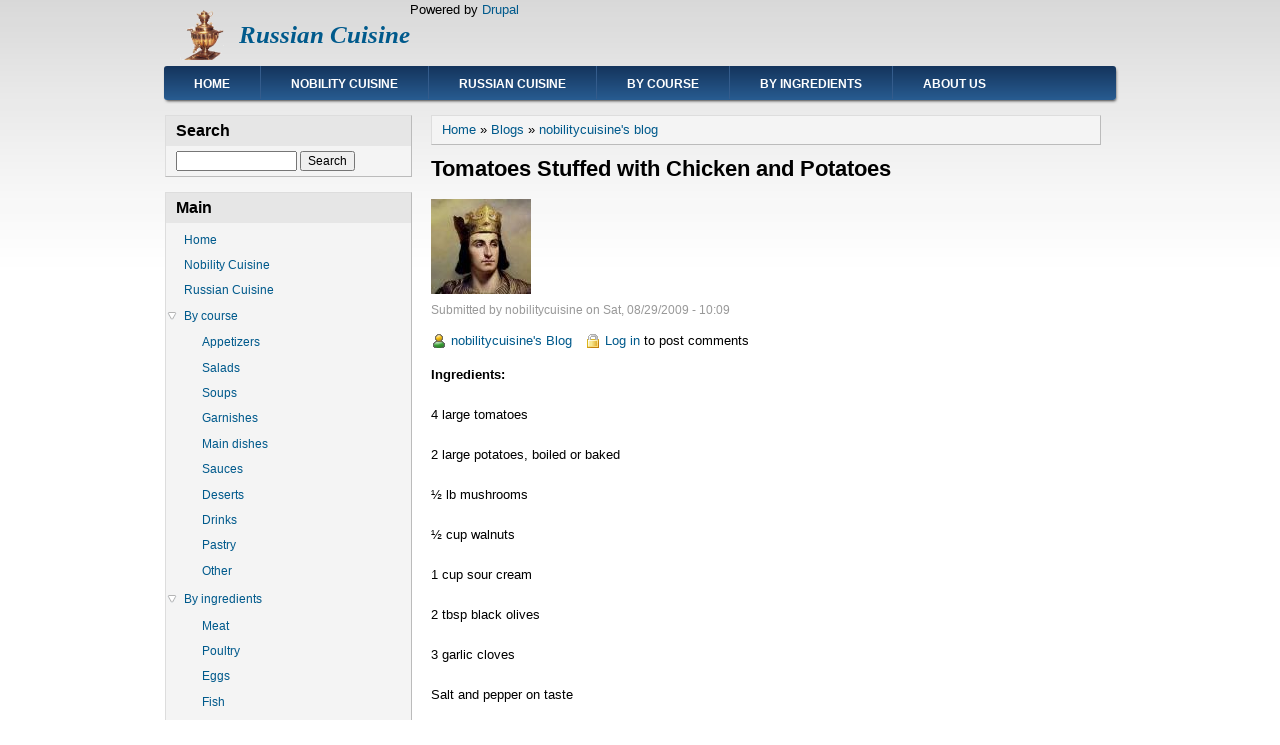

--- FILE ---
content_type: text/html; charset=UTF-8
request_url: http://russiancuisine.us/node/13
body_size: 3891
content:
<!DOCTYPE html>
<html lang="en" dir="ltr" prefix="content: http://purl.org/rss/1.0/modules/content/  dc: http://purl.org/dc/terms/  foaf: http://xmlns.com/foaf/0.1/  og: http://ogp.me/ns#  rdfs: http://www.w3.org/2000/01/rdf-schema#  schema: http://schema.org/  sioc: http://rdfs.org/sioc/ns#  sioct: http://rdfs.org/sioc/types#  skos: http://www.w3.org/2004/02/skos/core#  xsd: http://www.w3.org/2001/XMLSchema# ">
  <head>
    <meta charset="utf-8" />
<meta name="Generator" content="Drupal 9 (https://www.drupal.org)" />
<meta name="MobileOptimized" content="width" />
<meta name="HandheldFriendly" content="true" />
<meta name="viewport" content="width=device-width, initial-scale=1.0" />
<link rel="shortcut icon" href="/sites/default/files/smv1_0.gif" type="image/gif" />
<link rel="canonical" href="http://russiancuisine.us/node/13" />
<link rel="shortlink" href="http://russiancuisine.us/node/13" />
<link rel="revision" href="http://russiancuisine.us/node/13" />

    <title>Tomatoes Stuffed with Chicken and Potatoes | Russian Cuisine</title>
    <link rel="stylesheet" media="all" href="/sites/default/files/css/css_9m8-tA3IQf8ThlLQYTTZUyEweCvyR908Tg0XCbKYOfY.css" />
<link rel="stylesheet" media="all" href="/sites/default/files/css/css_Ru_4fetf4DbWrnetKoQyb03r8skWH41ohjm2SwZmrVc.css" />

    
  </head>
  <body class="one-sidebar one-sidebar-left path-node page-node-type-blog-post">
        <a href="#main-content" class="visually-hidden focusable skip-link">
      Skip to main content
    </a>
    
      <div class="dialog-off-canvas-main-canvas" data-off-canvas-main-canvas>
    <div id="layout-type-1">

  <div id="header">
    <div id="header-wrapper">

        <div class="region region-header">
    <div id="block-danland-branding" class="block site-branding">
  
    
  <div class="content">
          <div id="logo-wrapper">
      <div class="logo">
        <a href="/" title="Russian Cuisine" rel="home" id="logo">
          <img src="/sites/default/files/smv1.gif" alt="Russian Cuisine" />
        </a>
      </div>
    </div><!-- end logo wrapper -->
    
      <div id="branding-wrapper">
                  <h2 class="site-name">
          <a href="/" title="Russian Cuisine">Russian Cuisine</a>
        </h2>
                  </div><!-- end branding wrapper -->
    </div>
</div>
<div data-drupal-messages-fallback class="hidden"></div>
<div id="block-danland-powered" class="block">
  
    
  <div class="content">
          <span>Powered by <a href="https://www.drupal.org">Drupal</a></span>
      </div>
</div>

  </div>


      
      
    </div><!-- end header-wrapper -->
  </div> <!-- /header -->

  <div style="clear:both"></div>

  <div id="menu" class="clearfix">
              <div id="nav">
            <div class="region region-primary_menu">
    <nav role="navigation" aria-labelledby="block-danland-main-menu-menu" id="block-danland-main-menu" class="block block-menu navigation menu--main">
            
  <h2 class="block-title visually-hidden" id="block-danland-main-menu-menu">Main navigation</h2>
  

        
              <ul class="menu menu-parent">
                    <li class="menu-item">
        <a href="/" data-drupal-link-system-path="&lt;front&gt;">Home</a>
              </li>
                <li class="menu-item">
        <a href="/blog/7" title="Treat Your Family Like Nobility" data-drupal-link-system-path="blog/7">Nobility Cuisine</a>
              </li>
                <li class="menu-item">
        <a href="/blog/6" title="Millennium Old Russian Cuisine" data-drupal-link-system-path="blog/6">Russian Cuisine</a>
              </li>
                <li class="menu-item menu-item--collapsed collapsed">
        <a href="/node/436" title="Recipes by the course or the type of a dish" data-drupal-link-system-path="node/436">By course</a>
              </li>
                <li class="menu-item menu-item--collapsed collapsed">
        <a href="/node/437" title="Recipes by ingredients" data-drupal-link-system-path="node/437">By ingredients</a>
              </li>
                <li class="menu-item">
        <a href="/node/1" data-drupal-link-system-path="node/1">About us</a>
              </li>
        </ul>
  


  </nav>

  </div>

        </div>
        </div> <!-- end menu -->

  <div style="clear:both"></div>

  
  
  <div style="clear:both"></div>

  <div id="wrapper">

    <div id="content">

      <a id="main-content"></a>
      
        <div class="region region-breadcrumb">
    <div id="block-danland-breadcrumbs" class="block">
  
    
  <div class="content">
            <nav role="navigation" aria-labelledby="system-breadcrumb" class="breadcrumb">
    <h2 class="visually-hidden">Breadcrumb</h2>
    <ol>
              <li>
                      <a href="/">Home</a>
                  </li>
              <li>
                      <a href="/blog">Blogs</a>
                  </li>
              <li>
                      <a href="/blog/7">nobilitycuisine's blog</a>
                  </li>
          </ol>
  </nav>

      </div>
</div>

  </div>


      

      

      
      

      
      

      
              <div class="content-middle">
            <div class="region region-content">
    <div id="block-danland-page-title" class="block">
  
    
  <div class="content">
          
  <h1 class="page-title"><span class="field field--name-title field--type-string field--label-hidden">Tomatoes Stuffed with Chicken and Potatoes</span>
</h1>


      </div>
</div>
<div id="block-danland-content" class="block">
  
    
  <div class="content">
          <article data-history-node-id="13" role="article" about="/node/13" class="node node--type-blog-post node--promoted node--view-mode-full">

  
    

      <footer>
      <article typeof="schema:Person" about="/user/7" class="profile-link">
  
            <div class="field field--name-user-picture field--type-image field--label-hidden field__item">  <a href="/user/7" hreflang="en"><img src="/sites/default/files/styles/thumbnail/public/pictures/2021-12/%D0%9A%D0%BE%D1%80%D0%BE%D0%BB%D1%8CSquare.jpg?itok=4C9LtDUT" width="100" height="95" alt="Profile picture for user nobilitycuisine" loading="lazy" typeof="foaf:Image" class="image-style-thumbnail" />

</a>
</div>
      </article>

      <div class="submitted">
        Submitted by <span class="field field--name-uid field--type-entity-reference field--label-hidden"><span lang="" about="/user/7" typeof="schema:Person" property="schema:name" datatype="">nobilitycuisine</span></span>
 on <span class="field field--name-created field--type-created field--label-hidden">Sat, 08/29/2009 - 10:09</span>
        
      </div>
    </footer>
  
    <div class="content">
        <div class="node__links">
    <div class="links">
  <ul class="links inline"><li class="blog-usernames-blog"><a href="/blog/7" title="Read nobilitycuisine&#039;s latest blog entries.">nobilitycuisine's Blog</a></li><li class="comment-forbidden"><a href="/user/login?destination=/node/13%23comment-form">Log in</a> to post comments</li></ul>
  </div>  </div>

            <div class="clearfix text-formatted field field--name-body field--type-text-with-summary field--label-hidden field__item"><p><strong>Ingredients:</strong><br />
<br />
4 large tomatoes<br />
<br />
2 large potatoes, boiled or baked<br />
<br />
½ lb mushrooms<br />
<br />
½ cup walnuts<br />
<br />
1 cup sour cream<br />
<br />
2 tbsp black olives<br />
<br />
3 garlic cloves<br />
<br />
Salt and pepper on taste<br />
<br />
Greens for decorations<br />
<br />
2 tbsp vegetable oil for stir-frying of mushrooms<br />
<br />
<strong>Method:</strong><br />
<br />
Stir-fry the mushrooms with vegetable oil.<br />
Boil chicken breasts until readiness.<br />
<br />
Let to cool.<br />
<br />
Cut the peeled boiled potatoes, chicken, and mushrooms in small pieces.<br />
<br />
Press the garlic in the sour cream, add salt and pepper, and mix well.<br />
<br />
Stir mushrooms, potatoes, and chicken with sour cream – garlic mix, set the stuffing aside.<br />
<br />
Cut the walnuts and olives in small cubes, and mix them together.<br />
<br />
Cut the middles of tomatoes, remove all seeds and juice, and fill with stuffing.<br />
<br />
Decorate the plate with greens, place the tomatoes over greens, sprinkle with olives-walnuts mix, and serve.</p></div>
      <section class="field field--name-field-blog-comments field--type-comment field--label-above comment-wrapper">
  
  

  
</section>

  <div class="field field--name-field-blog-tags field--type-entity-reference field--label-above">
    <div class="field__label">Blog tags</div>
          <div class="field__items">
              <div class="field__item"><a href="/taxonomy/term/4" hreflang="en">Main dishes</a></div>
              </div>
      </div>

  <div class="field field--name-field-blog-type field--type-entity-reference field--label-above">
    <div class="field__label">Blog type</div>
          <div class="field__items">
              <div class="field__item"><a href="/taxonomy/term/12" hreflang="en">Poultry</a></div>
          <div class="field__item"><a href="/taxonomy/term/18" hreflang="en">Vegetables</a></div>
          <div class="field__item"><a href="/taxonomy/term/19" hreflang="en">Nuts</a></div>
              </div>
      </div>

    </div>

</article>

      </div>
</div>

  </div>

        </div>
      
      
    </div> <!-- end content -->

          <div id="sidebar-left" class="column sidebar">
        <div class="section">
            <div class="region region-sidebar_first">
    <div class="search-block-form block block-search container-inline" data-drupal-selector="search-block-form" id="block-danland-search" role="search">
  
      <h2 class="block-title">Search</h2>
    
      <form action="/search/node" method="get" id="search-block-form" accept-charset="UTF-8">
  <div class="js-form-item form-item js-form-type-search form-type-search js-form-item-keys form-item-keys form-no-label">
      <label for="edit-keys" class="visually-hidden">Search</label>
        <input title="Enter the terms you wish to search for." data-drupal-selector="edit-keys" type="search" id="edit-keys" name="keys" value="" size="15" maxlength="128" class="form-search" />

        </div>
<div data-drupal-selector="edit-actions" class="form-actions js-form-wrapper form-wrapper" id="edit-actions"><input data-drupal-selector="edit-submit" type="submit" id="edit-submit" value="Search" class="button js-form-submit form-submit" />
</div>

</form>

  </div>
<nav role="navigation" aria-labelledby="block-main-menu" id="block-main" class="block block-menu navigation menu--main">
      
  <h2 class="block-title" id="block-main-menu">Main</h2>
  

        
              <ul class="menu menu-parent">
                    <li class="menu-item">
        <a href="/" data-drupal-link-system-path="&lt;front&gt;">Home</a>
              </li>
                <li class="menu-item">
        <a href="/blog/7" title="Treat Your Family Like Nobility" data-drupal-link-system-path="blog/7">Nobility Cuisine</a>
              </li>
                <li class="menu-item">
        <a href="/blog/6" title="Millennium Old Russian Cuisine" data-drupal-link-system-path="blog/6">Russian Cuisine</a>
              </li>
                <li class="menu-item menu-item--expanded expanded">
        <a href="/node/436" title="Recipes by the course or the type of a dish" data-drupal-link-system-path="node/436">By course</a>
                                <ul class="menu">
                    <li class="menu-item">
        <a href="/taxonomy/term/22" title="Recipes for Appetizers" data-drupal-link-system-path="taxonomy/term/22">Appetizers</a>
              </li>
                <li class="menu-item">
        <a href="/taxonomy/term/23" title="Recipes for Salads" data-drupal-link-system-path="taxonomy/term/23">Salads</a>
              </li>
                <li class="menu-item">
        <a href="/taxonomy/term/1" title="Recipes for Soups" data-drupal-link-system-path="taxonomy/term/1">Soups</a>
              </li>
                <li class="menu-item">
        <a href="/taxonomy/term/10" title="Recipes for Garnishes" data-drupal-link-system-path="taxonomy/term/10">Garnishes</a>
              </li>
                <li class="menu-item">
        <a href="/taxonomy/term/4" title="Recipes for Main dishes" data-drupal-link-system-path="taxonomy/term/4">Main dishes</a>
              </li>
                <li class="menu-item">
        <a href="/taxonomy/term/6" title="Recipes for Sauces" data-drupal-link-system-path="taxonomy/term/6">Sauces</a>
              </li>
                <li class="menu-item">
        <a href="/taxonomy/term/5" title="Recipes for Deserts" data-drupal-link-system-path="taxonomy/term/5">Deserts</a>
              </li>
                <li class="menu-item">
        <a href="/taxonomy/term/2" title="Recipes for Drinks" data-drupal-link-system-path="taxonomy/term/2">Drinks</a>
              </li>
                <li class="menu-item">
        <a href="/taxonomy/term/3" title="Recipes for Pastry" data-drupal-link-system-path="taxonomy/term/3">Pastry</a>
              </li>
                <li class="menu-item">
        <a href="/taxonomy/term/9" title="Recipes for Other dishes" data-drupal-link-system-path="taxonomy/term/9">Other</a>
              </li>
        </ul>
  
              </li>
                <li class="menu-item menu-item--expanded expanded">
        <a href="/node/437" title="Recipes by ingredients" data-drupal-link-system-path="node/437">By ingredients</a>
                                <ul class="menu">
                    <li class="menu-item">
        <a href="/taxonomy/term/11" title="Recipes with Meat" data-drupal-link-system-path="taxonomy/term/11">Meat</a>
              </li>
                <li class="menu-item">
        <a href="/taxonomy/term/12" title="Recipes with Poultry" data-drupal-link-system-path="taxonomy/term/12">Poultry</a>
              </li>
                <li class="menu-item">
        <a href="/taxonomy/term/13" title="Recipes with Eggs" data-drupal-link-system-path="taxonomy/term/13">Eggs</a>
              </li>
                <li class="menu-item">
        <a href="/taxonomy/term/14" title="Recipes with Fish" data-drupal-link-system-path="taxonomy/term/14">Fish</a>
              </li>
                <li class="menu-item">
        <a href="/taxonomy/term/20" title="Recipes with Seafood" data-drupal-link-system-path="taxonomy/term/20">Seafood</a>
              </li>
                <li class="menu-item">
        <a href="/taxonomy/term/18" title="Recipes with Vegetables" data-drupal-link-system-path="taxonomy/term/18">Vegetables</a>
              </li>
                <li class="menu-item">
        <a href="/taxonomy/term/16" title="Recipes with Grains" data-drupal-link-system-path="taxonomy/term/16">Grains</a>
              </li>
                <li class="menu-item">
        <a href="/taxonomy/term/17" title="Recipes with Milk" data-drupal-link-system-path="taxonomy/term/17">Milk</a>
              </li>
                <li class="menu-item">
        <a href="/taxonomy/term/21" title="Recipes with Fruits" data-drupal-link-system-path="taxonomy/term/21">Fruits</a>
              </li>
                <li class="menu-item">
        <a href="/taxonomy/term/19" title="Recipes with Nuts" data-drupal-link-system-path="taxonomy/term/19">Nuts</a>
              </li>
                <li class="menu-item">
        <a href="/taxonomy/term/15" title="Vegetarian Recipes" data-drupal-link-system-path="taxonomy/term/15">Vegetarian</a>
              </li>
        </ul>
  
              </li>
                <li class="menu-item">
        <a href="/node/1" data-drupal-link-system-path="node/1">About us</a>
              </li>
        </ul>
  


  </nav>

  </div>

        </div>
      </div> <!-- end sidebar-first -->
    
    
    <div style="clear:both"></div>

  </div> <!-- end wrapper -->


  

  
  <div style="clear:both"></div>

  <div id="footer-wrapper">
              <div id="secondary-menu">
          <div class="region region-secondary_menu">
    <nav role="navigation" aria-labelledby="block-danland-account-menu-menu" id="block-danland-account-menu" class="block block-menu navigation menu--account">
            
  <h2 class="block-title visually-hidden" id="block-danland-account-menu-menu">User account menu</h2>
  

        
              <ul class="menu menu-parent">
                    <li class="menu-item">
        <a href="/user/login" data-drupal-link-system-path="user/login">Log in</a>
              </li>
        </ul>
  


  </nav>

  </div>

      </div>
      </div> <!-- end footer wrapper -->

  <div style="clear:both"></div>

  <div id="notice">
    <p>Theme by <a href="http://www.danetsoft.com">Danetsoft</a> and <a href="http://www.danpros.com">Danang Probo Sayekti</a> inspired by <a href="http://www.maksimer.no">Maksimer</a></p>
  </div>

</div>

  </div>

    
    <script src="/sites/default/files/js/js_xe5_MmjkwPR0hRuSSS1VneTHG9Gayu-CY2r064XIq3o.js"></script>

  </body>
</html>
